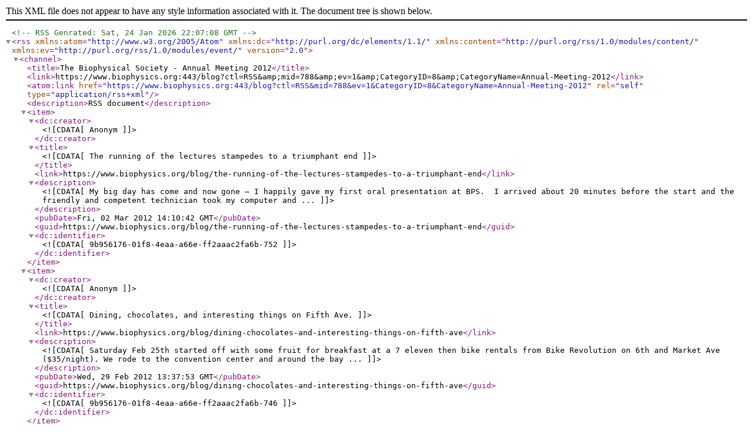

--- FILE ---
content_type: application/xml; charset=utf-8
request_url: https://www.biophysics.org/blog?ctl=RSS&mid=788&ev=1&CategoryID=8&CategoryName=Annual-Meeting-2012
body_size: 1349
content:
<?xml version="1.0" encoding="utf-8"?><!--RSS Genrated: Sat, 24 Jan 2026 22:07:08 GMT--><rss version="2.0" xmlns:atom="http://www.w3.org/2005/Atom" xmlns:dc="http://purl.org/dc/elements/1.1/" xmlns:content="http://purl.org/rss/1.0/modules/content/" xmlns:ev="http://purl.org/rss/1.0/modules/event/"><channel><title>The Biophysical Society  - Annual Meeting 2012</title><link>https://www.biophysics.org:443/blog?ctl=RSS&amp;amp;mid=788&amp;amp;ev=1&amp;amp;CategoryID=8&amp;amp;CategoryName=Annual-Meeting-2012</link><atom:link href="https://www.biophysics.org:443/blog?ctl=RSS&amp;mid=788&amp;ev=1&amp;CategoryID=8&amp;CategoryName=Annual-Meeting-2012" rel="self" type="application/rss+xml" /><description>RSS document</description><item><dc:creator><![CDATA[Anonym]]></dc:creator><title><![CDATA[The running of the lectures stampedes to a triumphant end]]></title><link>https://www.biophysics.org/blog/the-running-of-the-lectures-stampedes-to-a-triumphant-end</link><description><![CDATA[My big day has come and now gone – I happily gave my first oral presentation at BPS.  I arrived about 20 minutes before the start and the friendly and competent technician took my computer and ...]]></description><pubDate>Fri, 02 Mar 2012 14:10:42 GMT</pubDate><guid>https://www.biophysics.org/blog/the-running-of-the-lectures-stampedes-to-a-triumphant-end</guid><dc:identifier><![CDATA[9b956176-01f8-4eaa-a66e-ff2aaac2fa6b-752]]></dc:identifier></item><item><dc:creator><![CDATA[Anonym]]></dc:creator><title><![CDATA[Dining, chocolates, and interesting things on Fifth Ave.]]></title><link>https://www.biophysics.org/blog/dining-chocolates-and-interesting-things-on-fifth-ave</link><description><![CDATA[Saturday Feb 25th started off with some fruit for breakfast at a 7 eleven then bike rentals from Bike Revolution on 6th and Market Ave ($35/night). We rode to the convention center and around the bay ...]]></description><pubDate>Wed, 29 Feb 2012 13:37:53 GMT</pubDate><guid>https://www.biophysics.org/blog/dining-chocolates-and-interesting-things-on-fifth-ave</guid><dc:identifier><![CDATA[9b956176-01f8-4eaa-a66e-ff2aaac2fa6b-746]]></dc:identifier></item><item><dc:creator><![CDATA[Anonym]]></dc:creator><title><![CDATA[SOBLA Meeting]]></title><link>https://www.biophysics.org/blog/sobla-meeting</link><description><![CDATA[If anyone reading this wants to comment for correction or add any information please feel free to do so.

I am in the Sociedad de Biofisicos Latinamericanos meeting and have to brush up on my ...]]></description><pubDate>Wed, 29 Feb 2012 13:28:48 GMT</pubDate><guid>https://www.biophysics.org/blog/sobla-meeting</guid><dc:identifier><![CDATA[9b956176-01f8-4eaa-a66e-ff2aaac2fa6b-750]]></dc:identifier></item><item><dc:creator><![CDATA[Anonym]]></dc:creator><title><![CDATA[Leave an email, win a working experiment]]></title><link>https://www.biophysics.org/blog/leave-an-email-win-a-working-experiment</link><description><![CDATA[Thanks to all of the students and faculty that presented in the poster session over the last few days, your efforts were much appreciated. Just thought I would mention a great idea to all. Several ...]]></description><pubDate>Wed, 29 Feb 2012 07:53:22 GMT</pubDate><guid>https://www.biophysics.org/blog/leave-an-email-win-a-working-experiment</guid><dc:identifier><![CDATA[9b956176-01f8-4eaa-a66e-ff2aaac2fa6b-751]]></dc:identifier></item><item><dc:creator><![CDATA[Anonym]]></dc:creator><title><![CDATA[Tiny World]]></title><link>https://www.biophysics.org/blog/tiny-world</link><description><![CDATA[Today was one of the better days of the conference for me, which could be due in part to the fact that I only attended a few platforms or symposia. Instead, I took up the opportunity to go to the ...]]></description><pubDate>Tue, 28 Feb 2012 00:02:59 GMT</pubDate><guid>https://www.biophysics.org/blog/tiny-world</guid><dc:identifier><![CDATA[9b956176-01f8-4eaa-a66e-ff2aaac2fa6b-749]]></dc:identifier></item><item><dc:creator><![CDATA[Anonym]]></dc:creator><title><![CDATA[Let the movies play!]]></title><link>https://www.biophysics.org/blog/let-the-movies-play</link><description><![CDATA[As a microscopist, I’m probably overly biased.  But I think I’m justified in saying that if you are working with fluorescent proteins, you should be obliged to show awesome pictures of how you use ...]]></description><pubDate>Tue, 28 Feb 2012 00:01:42 GMT</pubDate><guid>https://www.biophysics.org/blog/let-the-movies-play</guid><dc:identifier><![CDATA[9b956176-01f8-4eaa-a66e-ff2aaac2fa6b-748]]></dc:identifier></item><item><dc:creator><![CDATA[Anonym]]></dc:creator><title><![CDATA[I Left My Umbrella in Canada]]></title><link>https://www.biophysics.org/blog/i-left-my-umbrella-in-canada</link><description><![CDATA[Highlights from last night's Molecular Dynamics platform included Plamen Dobrev's talk about dynamic protonation of residues in simulation. The cooler way of describing it would be to call it a ...]]></description><pubDate>Mon, 27 Feb 2012 19:25:54 GMT</pubDate><guid>https://www.biophysics.org/blog/i-left-my-umbrella-in-canada</guid><dc:identifier><![CDATA[9b956176-01f8-4eaa-a66e-ff2aaac2fa6b-747]]></dc:identifier></item><item><dc:creator><![CDATA[Anonym]]></dc:creator><title><![CDATA[New Member Breakfast]]></title><link>https://www.biophysics.org/blog/new-member-breakfast</link><description><![CDATA[I popped into the new member breakfast this morning.  Ok, so I'm not a new member, but I was curious about the reception and wanted to take a glance at the crowd.  Also, I was really intersted to see ...]]></description><pubDate>Mon, 27 Feb 2012 14:14:24 GMT</pubDate><guid>https://www.biophysics.org/blog/new-member-breakfast</guid><dc:identifier><![CDATA[9b956176-01f8-4eaa-a66e-ff2aaac2fa6b-745]]></dc:identifier></item><item><dc:creator><![CDATA[Anonym]]></dc:creator><title><![CDATA[New and Notable]]></title><link>https://www.biophysics.org/blog/new-and-notable</link><description><![CDATA[One thing I look forward to at the Biophysical Society meeting is the New and Notable session.  This year was no different and I found two of the talks particular interesting given my background ...]]></description><pubDate>Mon, 27 Feb 2012 14:13:09 GMT</pubDate><guid>https://www.biophysics.org/blog/new-and-notable</guid><dc:identifier><![CDATA[9b956176-01f8-4eaa-a66e-ff2aaac2fa6b-741]]></dc:identifier></item><item><dc:creator><![CDATA[Anonym]]></dc:creator><title><![CDATA[The Career Center – a leg up on my next step]]></title><link>https://www.biophysics.org/blog/the-career-center-a-leg-up-on-my-next-step</link><description><![CDATA[Today I ended up spending quite a bit of time at the BPS Career Center.  I attended two of the three lectures they provided in room 26A today about how to begin thinking about science and our science ...]]></description><pubDate>Mon, 27 Feb 2012 13:34:21 GMT</pubDate><guid>https://www.biophysics.org/blog/the-career-center-a-leg-up-on-my-next-step</guid><dc:identifier><![CDATA[9b956176-01f8-4eaa-a66e-ff2aaac2fa6b-743]]></dc:identifier></item></channel></rss>